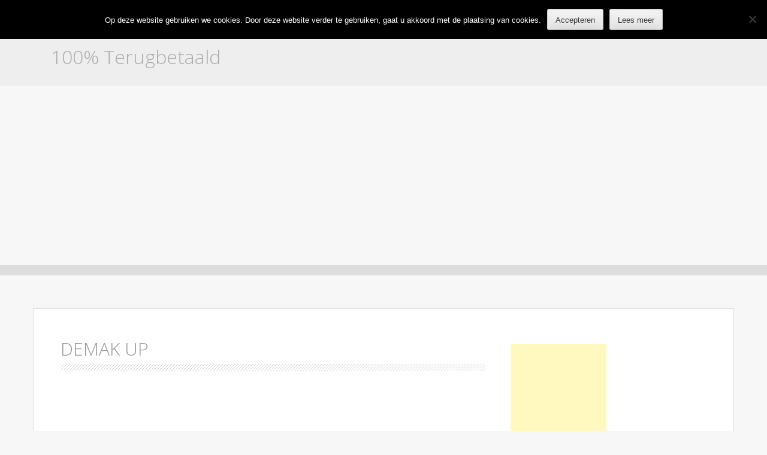

--- FILE ---
content_type: text/html; charset=UTF-8
request_url: https://terugbetaald.be/tag/demak-up/
body_size: 6575
content:
<!DOCTYPE html>
<html dir="ltr" lang="en-GB" prefix="og: https://ogp.me/ns#">
<head>
    <meta charset="UTF-8">
    <meta name="viewport" content="width=device-width, initial-scale=1">
    <link rel="profile" href="https://gmpg.org/xfn/11">
    <link rel="pingback" href="https://terugbetaald.be/xmlrpc.php">

    <title>Demak up | 100% Terugbetaald</title>

		<!-- All in One SEO 4.9.3 - aioseo.com -->
	<meta name="robots" content="max-image-preview:large" />
	<link rel="canonical" href="https://terugbetaald.be/tag/demak-up/" />
	<meta name="generator" content="All in One SEO (AIOSEO) 4.9.3" />
		<script type="application/ld+json" class="aioseo-schema">
			{"@context":"https:\/\/schema.org","@graph":[{"@type":"BreadcrumbList","@id":"https:\/\/terugbetaald.be\/tag\/demak-up\/#breadcrumblist","itemListElement":[{"@type":"ListItem","@id":"https:\/\/terugbetaald.be#listItem","position":1,"name":"Home","item":"https:\/\/terugbetaald.be","nextItem":{"@type":"ListItem","@id":"https:\/\/terugbetaald.be\/tag\/demak-up\/#listItem","name":"Demak up"}},{"@type":"ListItem","@id":"https:\/\/terugbetaald.be\/tag\/demak-up\/#listItem","position":2,"name":"Demak up","previousItem":{"@type":"ListItem","@id":"https:\/\/terugbetaald.be#listItem","name":"Home"}}]},{"@type":"CollectionPage","@id":"https:\/\/terugbetaald.be\/tag\/demak-up\/#collectionpage","url":"https:\/\/terugbetaald.be\/tag\/demak-up\/","name":"Demak up | 100% Terugbetaald","inLanguage":"en-GB","isPartOf":{"@id":"https:\/\/terugbetaald.be\/#website"},"breadcrumb":{"@id":"https:\/\/terugbetaald.be\/tag\/demak-up\/#breadcrumblist"}},{"@type":"Organization","@id":"https:\/\/terugbetaald.be\/#organization","name":"100% Terugbetaald","url":"https:\/\/terugbetaald.be\/"},{"@type":"WebSite","@id":"https:\/\/terugbetaald.be\/#website","url":"https:\/\/terugbetaald.be\/","name":"100% Terugbetaald","inLanguage":"en-GB","publisher":{"@id":"https:\/\/terugbetaald.be\/#organization"}}]}
		</script>
		<!-- All in One SEO -->

<link rel='dns-prefetch' href='//fonts.googleapis.com' />
<link rel="alternate" type="application/rss+xml" title="100% Terugbetaald &raquo; Feed" href="https://terugbetaald.be/feed/" />
<link rel="alternate" type="application/rss+xml" title="100% Terugbetaald &raquo; Comments Feed" href="https://terugbetaald.be/comments/feed/" />
<link rel="alternate" type="application/rss+xml" title="100% Terugbetaald &raquo; Demak up Tag Feed" href="https://terugbetaald.be/tag/demak-up/feed/" />
<script type="text/javascript">
/* <![CDATA[ */
window._wpemojiSettings = {"baseUrl":"https:\/\/s.w.org\/images\/core\/emoji\/14.0.0\/72x72\/","ext":".png","svgUrl":"https:\/\/s.w.org\/images\/core\/emoji\/14.0.0\/svg\/","svgExt":".svg","source":{"concatemoji":"https:\/\/terugbetaald.be\/wp-includes\/js\/wp-emoji-release.min.js?ver=6.4.7"}};
/*! This file is auto-generated */
!function(i,n){var o,s,e;function c(e){try{var t={supportTests:e,timestamp:(new Date).valueOf()};sessionStorage.setItem(o,JSON.stringify(t))}catch(e){}}function p(e,t,n){e.clearRect(0,0,e.canvas.width,e.canvas.height),e.fillText(t,0,0);var t=new Uint32Array(e.getImageData(0,0,e.canvas.width,e.canvas.height).data),r=(e.clearRect(0,0,e.canvas.width,e.canvas.height),e.fillText(n,0,0),new Uint32Array(e.getImageData(0,0,e.canvas.width,e.canvas.height).data));return t.every(function(e,t){return e===r[t]})}function u(e,t,n){switch(t){case"flag":return n(e,"\ud83c\udff3\ufe0f\u200d\u26a7\ufe0f","\ud83c\udff3\ufe0f\u200b\u26a7\ufe0f")?!1:!n(e,"\ud83c\uddfa\ud83c\uddf3","\ud83c\uddfa\u200b\ud83c\uddf3")&&!n(e,"\ud83c\udff4\udb40\udc67\udb40\udc62\udb40\udc65\udb40\udc6e\udb40\udc67\udb40\udc7f","\ud83c\udff4\u200b\udb40\udc67\u200b\udb40\udc62\u200b\udb40\udc65\u200b\udb40\udc6e\u200b\udb40\udc67\u200b\udb40\udc7f");case"emoji":return!n(e,"\ud83e\udef1\ud83c\udffb\u200d\ud83e\udef2\ud83c\udfff","\ud83e\udef1\ud83c\udffb\u200b\ud83e\udef2\ud83c\udfff")}return!1}function f(e,t,n){var r="undefined"!=typeof WorkerGlobalScope&&self instanceof WorkerGlobalScope?new OffscreenCanvas(300,150):i.createElement("canvas"),a=r.getContext("2d",{willReadFrequently:!0}),o=(a.textBaseline="top",a.font="600 32px Arial",{});return e.forEach(function(e){o[e]=t(a,e,n)}),o}function t(e){var t=i.createElement("script");t.src=e,t.defer=!0,i.head.appendChild(t)}"undefined"!=typeof Promise&&(o="wpEmojiSettingsSupports",s=["flag","emoji"],n.supports={everything:!0,everythingExceptFlag:!0},e=new Promise(function(e){i.addEventListener("DOMContentLoaded",e,{once:!0})}),new Promise(function(t){var n=function(){try{var e=JSON.parse(sessionStorage.getItem(o));if("object"==typeof e&&"number"==typeof e.timestamp&&(new Date).valueOf()<e.timestamp+604800&&"object"==typeof e.supportTests)return e.supportTests}catch(e){}return null}();if(!n){if("undefined"!=typeof Worker&&"undefined"!=typeof OffscreenCanvas&&"undefined"!=typeof URL&&URL.createObjectURL&&"undefined"!=typeof Blob)try{var e="postMessage("+f.toString()+"("+[JSON.stringify(s),u.toString(),p.toString()].join(",")+"));",r=new Blob([e],{type:"text/javascript"}),a=new Worker(URL.createObjectURL(r),{name:"wpTestEmojiSupports"});return void(a.onmessage=function(e){c(n=e.data),a.terminate(),t(n)})}catch(e){}c(n=f(s,u,p))}t(n)}).then(function(e){for(var t in e)n.supports[t]=e[t],n.supports.everything=n.supports.everything&&n.supports[t],"flag"!==t&&(n.supports.everythingExceptFlag=n.supports.everythingExceptFlag&&n.supports[t]);n.supports.everythingExceptFlag=n.supports.everythingExceptFlag&&!n.supports.flag,n.DOMReady=!1,n.readyCallback=function(){n.DOMReady=!0}}).then(function(){return e}).then(function(){var e;n.supports.everything||(n.readyCallback(),(e=n.source||{}).concatemoji?t(e.concatemoji):e.wpemoji&&e.twemoji&&(t(e.twemoji),t(e.wpemoji)))}))}((window,document),window._wpemojiSettings);
/* ]]> */
</script>
<style id='wp-emoji-styles-inline-css' type='text/css'>

	img.wp-smiley, img.emoji {
		display: inline !important;
		border: none !important;
		box-shadow: none !important;
		height: 1em !important;
		width: 1em !important;
		margin: 0 0.07em !important;
		vertical-align: -0.1em !important;
		background: none !important;
		padding: 0 !important;
	}
</style>
<link rel='stylesheet' id='aioseo/css/src/vue/standalone/blocks/table-of-contents/global.scss-css' href='https://terugbetaald.be/wp-content/plugins/all-in-one-seo-pack/dist/Lite/assets/css/table-of-contents/global.e90f6d47.css?ver=4.9.3' type='text/css' media='all' />
<link rel='stylesheet' id='titan-adminbar-styles-css' href='https://terugbetaald.be/wp-content/plugins/anti-spam/assets/css/admin-bar.css?ver=7.3.5' type='text/css' media='all' />
<link rel='stylesheet' id='contact-form-7-css' href='https://terugbetaald.be/wp-content/plugins/contact-form-7/includes/css/styles.css?ver=5.9.8' type='text/css' media='all' />
<link rel='stylesheet' id='cookie-notice-front-css' href='https://terugbetaald.be/wp-content/plugins/cookie-notice/css/front.min.css?ver=2.5.11' type='text/css' media='all' />
<link rel='stylesheet' id='market-fonts-css' href='//fonts.googleapis.com/css?family=Open+Sans%3A300%2C400%2C700%2C600&#038;ver=6.4.7' type='text/css' media='all' />
<link rel='stylesheet' id='market-basic-style-css' href='https://terugbetaald.be/wp-content/themes/market/style.css?ver=6.4.7' type='text/css' media='all' />
<link rel='stylesheet' id='market-layout-css' href='https://terugbetaald.be/wp-content/themes/market/css/layouts/content-sidebar.css?ver=6.4.7' type='text/css' media='all' />
<link rel='stylesheet' id='market-bootstrap-style-css' href='https://terugbetaald.be/wp-content/themes/market/css/bootstrap/bootstrap.min.css?ver=6.4.7' type='text/css' media='all' />
<link rel='stylesheet' id='market-main-skin-css' href='https://terugbetaald.be/wp-content/themes/market/css/skins/default.css?ver=6.4.7' type='text/css' media='all' />
<style id='market-main-skin-inline-css' type='text/css'>
.site-title a { color: #aaa; }.site-description { color: #aaa; }
</style>
<link rel='stylesheet' id='market-nivo-slider-default-theme-css' href='https://terugbetaald.be/wp-content/themes/market/css/nivo/slider/themes/default/default.css?ver=6.4.7' type='text/css' media='all' />
<link rel='stylesheet' id='market-nivo-slider-style-css' href='https://terugbetaald.be/wp-content/themes/market/css/nivo/slider/nivo.css?ver=6.4.7' type='text/css' media='all' />
<script type="text/javascript" id="cookie-notice-front-js-before">
/* <![CDATA[ */
var cnArgs = {"ajaxUrl":"https:\/\/terugbetaald.be\/wp-admin\/admin-ajax.php","nonce":"64f915ceac","hideEffect":"fade","position":"top","onScroll":false,"onScrollOffset":100,"onClick":false,"cookieName":"cookie_notice_accepted","cookieTime":2147483647,"cookieTimeRejected":2592000,"globalCookie":false,"redirection":false,"cache":false,"revokeCookies":false,"revokeCookiesOpt":"automatic"};
/* ]]> */
</script>
<script type="text/javascript" src="https://terugbetaald.be/wp-content/plugins/cookie-notice/js/front.min.js?ver=2.5.11" id="cookie-notice-front-js"></script>
<script type="text/javascript" src="https://terugbetaald.be/wp-includes/js/jquery/jquery.min.js?ver=3.7.1" id="jquery-core-js"></script>
<script type="text/javascript" src="https://terugbetaald.be/wp-includes/js/jquery/jquery-migrate.min.js?ver=3.4.1" id="jquery-migrate-js"></script>
<script type="text/javascript" src="https://terugbetaald.be/wp-content/themes/market/js/nivo.slider.js?ver=6.4.7" id="market-nivo-slider-js"></script>
<script type="text/javascript" src="https://terugbetaald.be/wp-content/themes/market/js/mm.js?ver=6.4.7" id="market-mm-js"></script>
<script type="text/javascript" src="https://terugbetaald.be/wp-content/themes/market/js/bootstrap.min.js?ver=6.4.7" id="market-bootstrap-js"></script>
<script type="text/javascript" src="https://terugbetaald.be/wp-content/themes/market/js/custom.js?ver=6.4.7" id="market-custom-js-js"></script>
<link rel="https://api.w.org/" href="https://terugbetaald.be/wp-json/" /><link rel="alternate" type="application/json" href="https://terugbetaald.be/wp-json/wp/v2/tags/230" /><link rel="EditURI" type="application/rsd+xml" title="RSD" href="https://terugbetaald.be/xmlrpc.php?rsd" />
<meta name="generator" content="WordPress 6.4.7" />
<style>img {
width: 350px;
height: 250px;
}</style><script>jQuery(window).load(function() { jQuery('#slider').nivoSlider({effect:'boxRandom', pauseTime: 5000 }); });</script><script>jQuery(document).ready( function() { jQuery('.main-navigation ul.menu').mobileMenu({switchWidth: 768}); });</script><script>jQuery(document).ready( function() { jQuery('.main-navigation div.menu ul').mobileMenu({switchWidth: 768}); });</script><style>h1.menu-toggle {display: none !important;}.td_mobile_menu_wrap select{margin-left:-20px;margin-top: 20px;}</style><script>
var gaProperty = 'UA-26508200-11';
var disableStr = 'ga-disable-' + gaProperty;
if (document.cookie.indexOf(disableStr + '=true') > -1) {
	window[disableStr] = true;
}
function gaOptout() {
	document.cookie = disableStr + '=true; expires=Thu, 31 Dec 2099 23:59:59 UTC; path=/';
	window[disableStr] = true;
	alert('Das Tracking durch Google Analytics wurde in Ihrem Browser für diese Website deaktiviert.');
}
</script>
<script>
(function(i,s,o,g,r,a,m){i['GoogleAnalyticsObject']=r;i[r]=i[r]||function(){
	(i[r].q=i[r].q||[]).push(arguments)},i[r].l=1*new Date();a=s.createElement(o),
	m=s.getElementsByTagName(o)[0];a.async=1;a.src=g;m.parentNode.insertBefore(a,m)
})(window,document,'script','//www.google-analytics.com/analytics.js','ga');
ga('create', 'UA-26508200-11', 'auto');
ga('set', 'anonymizeIp', true);
ga('send', 'pageview');
</script>

<script async src="https://pagead2.googlesyndication.com/pagead/js/adsbygoogle.js?client=ca-pub-9607008006084851"
     crossorigin="anonymous"></script>		<style type="text/css" id="wp-custom-css">
			img {
	width: auto;
	height: auto;
}

.feat-thumb-holder {
	overflow: hidden;
	height: 200px;
}

.feat-thumb-holder img {
	min-height: 100%;
	max-width: 100%;
}		</style>
		</head>
<body class="archive tag tag-demak-up tag-230 cookies-not-set group-blog">

<div id="parallax-bg"></div>
<div id="page" class="hfeed site">
	
    <div id="top-bar">
    <div class="container">

        <div id="top-search-form" class="col-md-12">
            <form role="search" method="get" class="row search-form" action="https://terugbetaald.be/">
	<div class"search-form-top">
	<label>
		<span class="screen-reader-text">Search for:</span>
		<input type="text" class="search-field" placeholder="Search for anything on this site..." value="" name="s">
	</label>
	</div>
	<div class="cancel-search">Cancel</div>
</form>
        </div>

        <div id="top-menu">
    <div class="menu"><ul>
<li ><a href="https://terugbetaald.be/">Home</a></li><li class="page_item page-item-3152"><a href="https://terugbetaald.be/adverteren/">Adverteren</a></li>
<li class="page_item page-item-3148"><a href="https://terugbetaald.be/contact/">Contact</a></li>
<li class="page_item page-item-3155"><a href="https://terugbetaald.be/disclaimer/">Disclaimer</a></li>
<li class="page_item page-item-827"><a href="https://terugbetaald.be/partners/">Partners</a></li>
<li class="page_item page-item-2004"><a href="https://terugbetaald.be/privacy/">Privacy</a></li>
</ul></div>
</div>
        <div class="top-icons-container col-md-3">

                        <div class="top-search-icon">
                <i class="fa fa-search"></i>
            </div>
        </div>

    </div>
</div><!--#top-bar-->
    <div id="header-top">
    <header id="masthead" class="site-header row container" role="banner">
        <div class="site-branding col-md-6 col-xs-12">
                            <h1 class="site-title"><a href="https://terugbetaald.be/" title="100% Terugbetaald" rel="home">100% Terugbetaald</a></h1>
                <h2 class="site-description"></h2>
                    </div>

        <div id="social-icons" class="col-md-5 col-xs-12">
</div> 
    </header><!-- #masthead -->
</div>
    <div id="header-2">
    <div class="container">
        <div class="default-nav-wrapper col-md-11 col-xs-12">
    <nav id="site-navigation" class="main-navigation" role="navigation">
        <div id="nav-container">
            <h1 class="menu-toggle"></h1>
            <div class="screen-reader-text skip-link"><a href="#content" title="Skip to content">Skip to content</a></div>

            <div class="menu-100-terugbetaald-container"><ul id="menu-100-terugbetaald" class="menu"><li id="menu-item-662" class="menu-item menu-item-type-taxonomy menu-item-object-category menu-item-662"><a href="https://terugbetaald.be/category/winkel/carrefour-hyper/">Carrefour Hyper</a></li>
<li id="menu-item-663" class="menu-item menu-item-type-taxonomy menu-item-object-category menu-item-663"><a href="https://terugbetaald.be/category/winkel/carrefour-planet/">Carrefour Planet</a></li>
<li id="menu-item-664" class="menu-item menu-item-type-taxonomy menu-item-object-category menu-item-664"><a href="https://terugbetaald.be/category/winkel/carrefour-market/">Carrefour Market</a></li>
<li id="menu-item-666" class="menu-item menu-item-type-taxonomy menu-item-object-category menu-item-666"><a href="https://terugbetaald.be/category/winkel/colruyt/">Colruyt</a></li>
<li id="menu-item-665" class="menu-item menu-item-type-taxonomy menu-item-object-category menu-item-665"><a href="https://terugbetaald.be/category/winkel/delhaize/">Delhaize</a></li>
<li id="menu-item-670" class="menu-item menu-item-type-taxonomy menu-item-object-category menu-item-670"><a href="https://terugbetaald.be/category/winkel/kruidvat/">Kruidvat</a></li>
<li id="menu-item-671" class="menu-item menu-item-type-taxonomy menu-item-object-category menu-item-671"><a href="https://terugbetaald.be/category/winkel/makro/">Makro</a></li>
<li id="menu-item-669" class="menu-item menu-item-type-taxonomy menu-item-object-category menu-item-669"><a href="https://terugbetaald.be/category/winkel/smatch/">(s)Match</a></li>
<li id="menu-item-672" class="menu-item menu-item-type-taxonomy menu-item-object-category menu-item-672"><a href="https://terugbetaald.be/category/winkel/spar/">Spar</a></li>
<li id="menu-item-667" class="menu-item menu-item-type-taxonomy menu-item-object-category menu-item-667"><a href="https://terugbetaald.be/category/winkel/">Alle winkels</a></li>
</ul></div>        </div>
    </nav><!-- #site-navigation -->
</div>

        <div id="top-search" class="col-md-1 col-xs-12">
                    </div>
    </div>
</div>
		 <div id="content" class="site-content container row clearfix clear">
		<div class="col-md-12"> 

	<section id="primary" class="content-area col-md-8">
		<main id="main" class="site-main" role="main">

		
			<header class="page-header">
				<h1 class="page-title">
					Demak up				</h1>
							</header><!-- .page-header -->

						
				
			
				
			
				
			
				
			
			
		
		</main><!-- #main -->
	</section><!-- #primary -->

	<div id="secondary" class="widget-area col-md-4" role="complementary">
				<aside id="text-3" class="widget widget_text">			<div class="textwidget"><script type="text/javascript"><!--
google_ad_client = "ca-pub-7397836373872926";
/* Terugbetaald 160x600 */
google_ad_slot = "5223350426";
google_ad_width = 160;
google_ad_height = 600;
//-->
</script>
<script type="text/javascript" src="https://pagead2.googlesyndication.com/pagead/show_ads.js">
</script></div>
		</aside><aside id="linkcat-2" class="widget widget_links"><h3 class="widget-title">Links</h3>
	<ul class='xoxo blogroll'>
<li><a href="http://www.gratis.be/alle/100-procent-terugbetaald/" rel="noopener" target="_blank">100 terugbetaald</a></li>
<li><a href="http://www.dagelijkse-kost.com" rel="noopener" target="_blank">Dagelijkse Kost</a></li>
<li><a href="http://www.geld-lenen-zonder-bank.be">Geld Lenen</a></li>
<li><a href="http://www.gratis.be">Gratis</a></li>
<li><a href="http://www.datingsites.be" rel="noopener" target="_blank">Gratis dating</a></li>
<li><a href="http://www.gratisstaaltjes.net">Gratis Staaltjes</a></li>
<li><a href="http://www.gratis.be/korting/soort/kortingsbonnen/" rel="noopener" target="_blank">Kortingsbonnen</a></li>
<li><a href="http://www.origineelcadeau.be">Origineel Cadeau</a></li>
<li><a href="http://www.reclamefoldersonline.be" rel="noopener" target="_blank">Reclamefolders</a></li>
<li><a href="http://www.ikwilstoppen.be" rel="noopener" target="_blank">Stoppen Met Roken</a></li>
<li><a href="http://www.kaartjesmaken.info" rel="noopener" target="_blank">Visitekaartjes Maken</a></li>
<li><a href="http://www.wedstrijden.be">Wedstrijden</a></li>
<li><a href="http://www.winprijzen.be">Win Prijzen</a></li>

	</ul>
</aside>
	</div><!-- #secondary -->
	</div>
	</div><!-- #content -->
			
	<footer id="colophon" class="site-footer row" role="contentinfo">
	<div class="container">
		<div class="site-info" style="text-align: center;">
			© 2026 Terugbetaald.be | Merken en domeinen zijn eigendom van <a href="https://internet-ventures.com/" target="_blank" data-wpel-link="external" rel="external noopener">Internet Ventures</a>. Website beheerd door <a href="https://volomedia.com" target="_blank" data-wpel-link="external" rel="external noopener">Volo Media</a>.</p>
        </div>
	</div>   
	</footer><!-- #colophon -->
	
</div><!-- #page -->
<script type="text/javascript" src="https://terugbetaald.be/wp-includes/js/dist/vendor/wp-polyfill-inert.min.js?ver=3.1.2" id="wp-polyfill-inert-js"></script>
<script type="text/javascript" src="https://terugbetaald.be/wp-includes/js/dist/vendor/regenerator-runtime.min.js?ver=0.14.0" id="regenerator-runtime-js"></script>
<script type="text/javascript" src="https://terugbetaald.be/wp-includes/js/dist/vendor/wp-polyfill.min.js?ver=3.15.0" id="wp-polyfill-js"></script>
<script type="text/javascript" src="https://terugbetaald.be/wp-includes/js/dist/hooks.min.js?ver=c6aec9a8d4e5a5d543a1" id="wp-hooks-js"></script>
<script type="text/javascript" src="https://terugbetaald.be/wp-includes/js/dist/i18n.min.js?ver=7701b0c3857f914212ef" id="wp-i18n-js"></script>
<script type="text/javascript" id="wp-i18n-js-after">
/* <![CDATA[ */
wp.i18n.setLocaleData( { 'text direction\u0004ltr': [ 'ltr' ] } );
/* ]]> */
</script>
<script type="text/javascript" src="https://terugbetaald.be/wp-content/plugins/contact-form-7/includes/swv/js/index.js?ver=5.9.8" id="swv-js"></script>
<script type="text/javascript" id="contact-form-7-js-extra">
/* <![CDATA[ */
var wpcf7 = {"api":{"root":"https:\/\/terugbetaald.be\/wp-json\/","namespace":"contact-form-7\/v1"}};
/* ]]> */
</script>
<script type="text/javascript" src="https://terugbetaald.be/wp-content/plugins/contact-form-7/includes/js/index.js?ver=5.9.8" id="contact-form-7-js"></script>
<script type="text/javascript" src="https://terugbetaald.be/wp-content/themes/market/js/navigation.js?ver=20120206" id="market-navigation-js"></script>
<script type="text/javascript" src="https://terugbetaald.be/wp-content/themes/market/js/skip-link-focus-fix.js?ver=20130115" id="market-skip-link-focus-fix-js"></script>
<script type="text/javascript" src="https://terugbetaald.be/wp-content/themes/market/js/external.js?ver=20120206" id="market-externaljs-js"></script>

		<!-- Cookie Notice plugin v2.5.11 by Hu-manity.co https://hu-manity.co/ -->
		<div id="cookie-notice" role="dialog" class="cookie-notice-hidden cookie-revoke-hidden cn-position-top" aria-label="Cookie Notice" style="background-color: rgba(0,0,0,1);"><div class="cookie-notice-container" style="color: #fff"><span id="cn-notice-text" class="cn-text-container">Op deze website gebruiken we cookies. Door deze website verder te gebruiken, gaat u akkoord met de plaatsing van cookies.</span><span id="cn-notice-buttons" class="cn-buttons-container"><button id="cn-accept-cookie" data-cookie-set="accept" class="cn-set-cookie cn-button cn-button-custom button" aria-label="Accepteren">Accepteren</button><button data-link-url="http://www.terugbetaald.be/privacy/" data-link-target="_blank" id="cn-more-info" class="cn-more-info cn-button cn-button-custom button" aria-label="Lees meer">Lees meer</button></span><button type="button" id="cn-close-notice" data-cookie-set="accept" class="cn-close-icon" aria-label="No"></button></div>
			
		</div>
		<!-- / Cookie Notice plugin --><script defer src="https://static.cloudflareinsights.com/beacon.min.js/vcd15cbe7772f49c399c6a5babf22c1241717689176015" integrity="sha512-ZpsOmlRQV6y907TI0dKBHq9Md29nnaEIPlkf84rnaERnq6zvWvPUqr2ft8M1aS28oN72PdrCzSjY4U6VaAw1EQ==" data-cf-beacon='{"version":"2024.11.0","token":"0295cdcb3ac9404e823d1c1afe4e1335","r":1,"server_timing":{"name":{"cfCacheStatus":true,"cfEdge":true,"cfExtPri":true,"cfL4":true,"cfOrigin":true,"cfSpeedBrain":true},"location_startswith":null}}' crossorigin="anonymous"></script>
</body>
</html>

--- FILE ---
content_type: text/html; charset=utf-8
request_url: https://www.google.com/recaptcha/api2/aframe
body_size: 265
content:
<!DOCTYPE HTML><html><head><meta http-equiv="content-type" content="text/html; charset=UTF-8"></head><body><script nonce="w2uusBud0H8dc7XllXbR9w">/** Anti-fraud and anti-abuse applications only. See google.com/recaptcha */ try{var clients={'sodar':'https://pagead2.googlesyndication.com/pagead/sodar?'};window.addEventListener("message",function(a){try{if(a.source===window.parent){var b=JSON.parse(a.data);var c=clients[b['id']];if(c){var d=document.createElement('img');d.src=c+b['params']+'&rc='+(localStorage.getItem("rc::a")?sessionStorage.getItem("rc::b"):"");window.document.body.appendChild(d);sessionStorage.setItem("rc::e",parseInt(sessionStorage.getItem("rc::e")||0)+1);localStorage.setItem("rc::h",'1769423025008');}}}catch(b){}});window.parent.postMessage("_grecaptcha_ready", "*");}catch(b){}</script></body></html>

--- FILE ---
content_type: application/javascript; charset=utf-8
request_url: https://terugbetaald.be/wp-content/themes/market/js/custom.js?ver=6.4.7
body_size: 247
content:
!function(a){a.fn.inkEqual=function(){var b=0,c=a(this);return c.each(function(){var c=a(this).innerHeight();c>b&&(b=c)}),c.css("height",b)},a("[data-equal]").each(function(){var b=a(this),c=b.data("equal");b.find(c).inkEqual()})}(jQuery);    
jQuery(document).ready(function() {
if (jQuery(window).width() > 991 ) {
		setTimeout(function() {
			for (var i = 0; i < 15; i++) {
				jQuery('#primary-main .row-'+i+' article').inkEqual();
				}
	      }, 1250);
	 }
	 //
    if (jQuery(window).width() > 767) {
        jQuery('.main-article').addClass('sun-effect');
    } else {
        jQuery('.main-article').removeClass('sun-effect');
    }
	//
	jQuery('#site-navigation li').find('ul').hide();
	jQuery('#site-navigation li').hover(
		function(){
			
			jQuery(this).find('> ul').slideDown('fast');
		},
		function(){
			jQuery(this).find('ul').hide();
		});	
	
	jQuery('.menu-toggle').toggle(function() {
			jQuery('#site-navigation ul.menu').slideDown();
			jQuery('#site-navigation div.menu').fadeIn();
		},
		function() {
			jQuery('#site-navigation ul.menu').hide();
			jQuery('#site-navigation div.menu').hide();
	});
	
	if ( ( jQuery(window).width() > 767 ) && (jQuery(window).width() < 992 ) ) {
		jQuery('article.col-sm-6').unwrap();
		setTimeout(function() {
				jQuery('#primary-main article.col-sm-6').inkEqual();
	      }, 1250);
		
	}
	
	jQuery(".top-search-icon").toggle(
	
		function(){
			jQuery("#top-search-form").slideDown('slow');
			jQuery("#top-navigation, #header-top,#header-2,.slider-wrapper, #content,.cancel-search").click(function() { jQuery("#top-search-form").slideUp('fast'); });
		},
		function(){
			jQuery("#top-search-form").slideUp('fast');
			
		});
		
	if ( jQuery.browser.mozilla ) {
    	jQuery('#primary-main .row').css({ marginRight: '-23px'});
    }	
});	

--- FILE ---
content_type: text/plain
request_url: https://www.google-analytics.com/j/collect?v=1&_v=j102&aip=1&a=1969606931&t=pageview&_s=1&dl=https%3A%2F%2Fterugbetaald.be%2Ftag%2Fdemak-up%2F&ul=en-us%40posix&dt=Demak%20up%20%7C%20100%25%20Terugbetaald&sr=1280x720&vp=1280x720&_u=YEBAAEABAAAAACAAI~&jid=1408781265&gjid=970708542&cid=989809166.1769423024&tid=UA-26508200-11&_gid=1178825607.1769423024&_r=1&_slc=1&z=300834196
body_size: -450
content:
2,cG-QR4GDFBC06